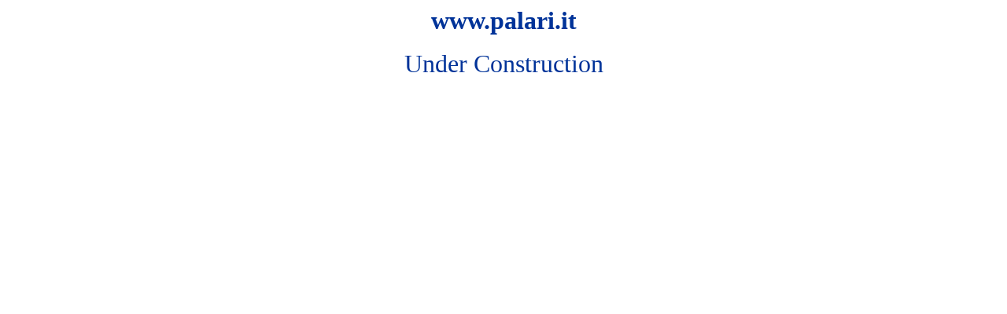

--- FILE ---
content_type: text/html
request_url: http://www.palari.it/
body_size: 432
content:


<html>

<head>
<meta http-equiv="Content-Language" content="it">
<meta http-equiv="Content-Type" content="text/html; charset=windows-1252">
<title>www.palari.it</title>
</head>

<body>

      <p align="center"><b><font face="Verdana" size="6" color="#003399">www.palari.it</font></b>
      <br>
      <br>
      <font face="Verdana" size="6" color="#003399">Under Construction</font></b>
  </p>
</body>
</html>
